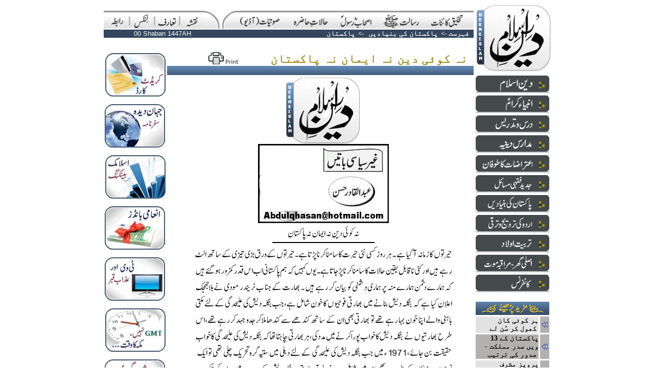

--- FILE ---
content_type: text/html; charset=UTF-8
request_url: http://www.deeneislam.com/ur/main.php?CID=3589
body_size: 29240
content:
<html>
<head>
<title>Deeneislam.com -  نہ کوئی دین نہ ایمان نہ پاکستان </title>
<meta http-equiv="Content-Type" content="text/html; charset=utf-8">
<meta http-equiv="content-language" content="ur" />
<link rel="shortcut icon" href="/ur/images/deeneislam.ico">
<meta name="description" content="Listen LIVE weekly lectures and speeches by Shaikhul Islam Justice (R) Maulana Mufti Muhammad Taqi Usmani Mudda Zilluhum and Maulana Mufti Abdur-Rauf Sakharwi Mudda Zilluhum and Molana Tariq Jameel in addition to speeches and lectures of other eminent Ulamas from the Indian sub-continent. Delivering the teachings of Islam to Muslims all over the world. Providing true guidance and answers to everyday in respect of problems being faced in modern life, in the light of the Quran and Sunnah. Making people all over the world aware of the qualities and characteristics of the Blessed Holy Prophet Muhammad (Sallalahu Alaihi Wa Sallam). Read Fatwa on Deeni Masail (problems). Read useful content on islamic banking, finance and trade. Read online urdu islamic books.">
<script type="text/javascript" src="/ur/v4/js/c_config.js"></script>
<script type="text/javascript" src="/ur/v4/js/c_smartmenus.js"></script>
<style type="text/css">
<!--
a {
	text-decoration: none;
	color: #000000;
	font-size: 14px;
}
-->
</style>
</head>
<body topmargin="10" marginheight="10">
<div align="center">
<table border="0" align="center" cellpadding="0" cellspacing="0">
	  <tr>
		<td valign="top"><table width="100%"  border="0" cellspacing="0" cellpadding="0">
          <tr>
            <td valign="top"><table width="724" border="0" cellspacing="0" cellpadding="0">
                <tr>
                  <td colspan="12"><img src="/ur/v4/images/common/spacer.gif" width="100" height="11"></td>
                </tr>
                <tr background="/ur/v4/images/nav/t/bg.gif">
                  <td width="4"  valign="bottom" background="/ur/v4/images/nav/t/bg.gif">&nbsp;</td>
                  <td width="44"  valign="bottom" background="/ur/v4/images/nav/t/bg.gif"><div align="center"><a href="/ur/main.php?iPage=/ur/horiz/raabta/raabta_inc.php"><img src="/ur/v4/images/nav/t/contact.gif" alt="Contact" width="26" height="28" border="0"></a></div></td>
                  <td width="5"  valign="bottom" background="/ur/v4/images/nav/t/bg.gif"><div align="center"><img src="/ur/v4/images/nav/t/separtor.gif" width="5" height="28"></div></td>
                  <td width="44"  valign="bottom" background="/ur/v4/images/nav/t/bg.gif"><div align="center"><a href="/ur/main.php?iPage=/ur/horiz/links/links_inc.php"><img src="/ur/v4/images/nav/t/links.gif" alt="Links" width="31" height="28" border="0"></a></div></td>
                  <td width="5"  valign="bottom" background="/ur/v4/images/nav/t/bg.gif"><div align="center"><img src="/ur/v4/images/nav/t/separtor.gif" width="5" height="28"></div></td>
                  <td width="44"  valign="bottom" background="/ur/v4/images/nav/t/bg.gif"><div align="center"><a href="/ur/main.php?CID=41"><img src="/ur/v4/images/nav/t/taaruf.gif" alt="Introduction" width="38" height="28" border="0"></a></div></td>
                  <td width="5"  valign="bottom" background="/ur/v4/images/nav/t/bg.gif"><div align="center"><img src="/ur/v4/images/nav/t/separtor.gif" width="5" height="28"></div></td>
                  <td width="44" valign="bottom"  background="/ur/v4/images/nav/t/bg.gif"><div align="center"><a href="/ur/articles_list.php"><img src="/ur/v4/images/nav/t/map.gif" alt="Sitemap" width="24" height="28" border="0"></a></div></td>
                  <td width="32" valign="bottom"  background="/ur/v4/images/nav/t/bg.gif"><img src="/ur/v4/images/nav/t/rt2.jpg" width="32" height="35"></td>
                  <td width="5" valign="bottom"  bgcolor="#FFFFFF"><img src="/ur/v4/images/common/spacer.gif" width="5" height="5"></td>
                  <td width="26"  valign="bottom" background="/ur/v4/images/nav/t/bg.gif"><img src="/ur/v4/images/nav/t/lt.jpg" width="26" height="35"></td>
                  <td width="466"  valign="bottom" background="/ur/v4/images/nav/t/bg.gif">
<ul id="tm" class="MM">
  <li><a href="/articles_list.php?rParent=36"><img src="/ur/v4/images/nav/t/takhleeq.gif" width="64" height="28" border="0"></a></li>
  <li><a href="/articles_list.php?rParent=37"><img src="/ur/v4/images/nav/t/risalat.gif" width="74" height="28" border="0"></a>
    <ul>
      <li><a href="/articles_list.php?rParent=37&rChild=39"><img src="/ur/v4/images/nav/sm_nav.gif" width="16" height="25" border="0"><img src=/ur/v4/images/nav/t/tm_sm_risalat_risalatmaab.gif border=0></a></li>
      <li><a href="/articles_list.php?rParent=37&rChild=38"><img src="/ur/v4/images/nav/sm_nav.gif" width="16" height="25" border="0"><img src=/ur/v4/images/nav/t/tm_sm_risalat_namoos.gif border=0></a></li>
      <li><a href="/articles_list.php?rParent=37&rChild=40"><img src="/ur/v4/images/nav/sm_nav.gif" width="16" height="25" border="0"><img src=/ur/v4/images/nav/t/tm_sm_risalat_tauheen.gif border=0></a></li>
      <li><a href="/articles_list.php?rParent=37&rChild=41"><img src="/ur/v4/images/nav/sm_nav.gif" width="16" height="25" border="0"><img src=/ur/v4/images/nav/t/tm_sm_risalat_irtidad.gif border=0></a></li>
      <li><a href="/articles_list.php?rParent=37&rChild=42"><img src="/ur/v4/images/nav/sm_nav.gif" width="16" height="25" border="0"><img src=/ur/v4/images/nav/t/tm_sm_risalat_iqdamat.gif border=0></a></li>
      <li><a href="/articles_list.php?rParent=37&rChild=43"><img src="/ur/v4/images/nav/sm_nav.gif" width="16" height="25" border="0"><img src=/ur/v4/images/nav/t/tm_sm_risalat_sazishi.gif border=0></a></li>
    </ul>
  </li>
  <li><a href="/articles_list.php?rParent=46"><img src="/ur/v4/images/nav/t/ashab.gif" width="64" height="28" border="0"></a>
    <ul>
      <li><a href="/articles_list.php?rParent=46&rChild=47"><img src="/ur/v4/images/nav/sm_nav.gif" width="16" height="25" border="0"><img src=/ur/v4/images/nav/t/tm_sm_ashab_khulfa.gif border=0></a></li>
      <li><a href="/articles_list.php?rParent=16&rChild=17"><img src="/ur/v4/images/nav/sm_nav.gif" width="16" height="25" border="0"><img src=/ur/v4/images/nav/t/tm_sm_ashab_kalnujoom.gif border=0></a></li>
      <li><a href="/articles_list.php?rParent=46&rChild=49"><img src="/ur/v4/images/nav/sm_nav.gif" width="16" height="25" border="0"><img src=/ur/v4/images/nav/t/tm_sm_ashab_futoohat.gif border=0></a></li>
      <li><a href="/articles_list.php?rParent=46&rChild=51"><img src="/ur/v4/images/nav/sm_nav.gif" width="16" height="25" border="0"><img src=/ur/v4/images/nav/t/tm_sm_ashab_qazaya.gif border=0></a></li>
    </ul>
  </li>
  <li><a href="/articles_list.php?rParent=52"><img src="/ur/v4/images/nav/t/halat.gif" width="74" height="28" border="0"></a></li>
	<li><a href="/articles_list.php?rParent=69"><img src="/ur/v4/images/nav/t/sotiyat.gif" width="85" height="28" border="0"></a>
		<ul>
			<li><a href="/ur/main.php?pPage=/ur/horiz/sotiyat/QIRAT/SHAIKH_ABDUR_REHMAN"><img src="/ur/v4/images/nav/sm_nav.gif" width="16" height="25" border="0"><img src=/ur/v4/images/nav/t/tm_sm_audio_quran.gif border=0></a></li>
			<li><a href="/ur/main.php?iPage=/ur/horiz/sotiyat/naat/naat_inc.php"><img src="/ur/v4/images/nav/sm_nav.gif" width="16" height="25" border="0"><img src=/ur/v4/images/nav/t/tm_sm_audio_naat.gif border=0></a></li>
			<li><a href="/articles_list.php?rParent=69&rChild=70"><img src="/ur/v4/images/nav/sm_nav.gif" width="16" height="25" border="0"><img src=/ur/v4/images/nav/t/tm_sm_audio_bayanat.gif border=0></a></li>
		</ul>
  </li>
</ul>
</td>
                </tr>
            </table></td>
          </tr>
          <tr>
            <td valign="top"><table  border="0" cellspacing="0" cellpadding="0">
                <tr>
                  <td colspan="2"><img src="/ur/v4/images/common/spacer.gif" width="10" height="2"></td>
                </tr>
                <tr>
                  <td colspan="2"><table width="100%"  border="0" cellpadding="0" cellspacing="0" bgcolor="#34475e">
                      <tr>
                        <td width="230"><div align="center"><font face="Verdana, Arial, Helvetica, sans-serif" size="2" color="#FFFFFF">
                            
							00 Shaban 1447AH                        </font></div></td>
                        <td>
    <div align="right"><font size="2" color="#FFFFFF"><strong> <a href="/ur/articles_list.php"><font color="#FFFFFF"> &#1601;&#1729;&#1585;&#1587;&#1578;</font> </a> -&gt;
                                      &nbsp;<a href="/ur/verti/pakistan/3589/articles_list.php?rParent=29"><font color="#FFFFFF">&#1662;&#1575;&#1705;&#1587;&#1578;&#1575;&#1606; &#1705;&#1740; &#1576;&#1606;&#1740;&#1575;&#1583;&#1740;&#1722;</font></a>&nbsp;&nbsp;  -&gt; &nbsp;<a href="/ur/verti/pakistan/3589/articles_list.php?rParent=29&rChild=64"><font color="#FFFFFF">&#1662;&#1575;&#1705;&#1587;&#1578;&#1575;&#1606;</font></a>&nbsp;                          &nbsp;</strong> </font> </div>		
						  				
						</td>
                      </tr>
                  </table></td>
                </tr>
                <tr>
                  <td width="124" valign="top"><table width="100%"  border="0" cellspacing="0" cellpadding="0">
                    <tr>
                      <td><img src="/ur/v4/images/common/spacer.gif" width="124" height="30"></td>
                    </tr>

                    <tr>
                      <td bgcolor="#FFFFFF">
                        <div align="center"><a href="/ur/main.php?iPage=/ur/contents.php&rParent=19&rChild=27"><img src="/ur/v4/images/misc/credit_card.jpg" border="0" alt="Islam on Credit Card"></a></div>                      </td>
                    </tr>
                    <tr>
                      <td><img src="/ur/v4/images/common/spacer.gif" width="15" height="15"></td>
                    </tr>

                    <tr>
                      <td bgcolor="#FFFFFF">
                        <div align="center"><a href="/ur/main.php?iPage=/ur/misc/JAHAN_E_DEEDA/list.php"><img src="/ur/v4/images/misc/jahan_e_deeda.jpg" border="0" alt="Jehan-e-Deedah, Travel Book"></a></div>                      </td>
                    </tr>
                    <tr>
                      <td><img src="/ur/v4/images/common/spacer.gif" width="15" height="15"></td>
                    </tr>

                    <tr>
                      <td bgcolor="#FFFFFF">
                        <div align="center"><a href="/ur/verti/jadid/islamic_banking/Deoband_News/articles_list.php?rParent=19&rChild=22"><img src="/ur/v4/images/misc/islamic_banking.jpg" border="0" alt="Islamic Banking"></a></div>                      </td>
                    </tr>
                    <tr>
                      <td><img src="/ur/v4/images/common/spacer.gif" width="15" height="15"></td>
                    </tr>

                    <tr>
                      <td bgcolor="#FFFFFF">
                        <div align="center"><a href="/ur/main.php?CID=19"><img src="/ur/v4/images/misc/prize_bonds.jpg" border="0" alt="Prize Bonds"></a></div>                      </td>
                    </tr>
                    <tr>
                      <td><img src="/ur/v4/images/common/spacer.gif" width="15" height="15"></td>
                    </tr>

                    <tr>
                      <td bgcolor="#FFFFFF">
                        <div align="center"><a href="/ur/misc/BOOKS/TV/"><img src="/ur/v4/images/misc/tv.jpg" border="0" alt="TV aur Azab-e-Qabr -- Book by Mufti Abdul Rauf Sakharvi"></a></div>                      </td>
                    </tr>
                    <tr>
                      <td><img src="/ur/v4/images/common/spacer.gif" width="15" height="15"></td>
                    </tr>

                    <tr>
                      <td bgcolor="#FFFFFF">
                        <div align="center"><a href="/ur/verti/deen/shaair/GMT/article.php?CID=197"><img src="/ur/v4/images/misc/gmt.jpg" border="0" alt="Adopt Makkah time rather than GMT"></a></div>                      </td>
                    </tr>
                    <tr>
                      <td><img src="/ur/v4/images/common/spacer.gif" width="15" height="15"></td>
                    </tr>

                    <tr>
                      <td bgcolor="#FFFFFF">
                        <div align="center"><a href="/ur/main.php?CID=166"><img src="/ur/v4/images/misc/crimes.jpg" border="0" alt="Islam on comitting crimes"></a></div>                      </td>
                    </tr>
                    <tr>
                      <td><img src="/ur/v4/images/common/spacer.gif" width="15" height="15"></td>
                    </tr>
					
                  </table></td>
                  <td width="600" valign="top">
				    <table width="100%"  border="0" cellspacing="0" cellpadding="0">
                      <tr>
                        <td valign="top">
						
						<table height="55"  border="0" cellpadding="0" cellspacing="0">
                            <tr>
<td></td><td></td><td></td><td><td width="459">
<!-- Go to www.addthis.com/dashboard to customize your tools -->
<div class="addthis_native_toolbox"></div>
</td>
</tr><tr>
                              <td width="6"><img src="/ur/v4/images/common/spacer.gif" width="6" height="1"></td>
                              <td width="63" valign="bottom">&nbsp;</td>
                              <td width="12" valign="bottom"><img src="/ur/v4/images/common/spacer.gif" width="12" height="1"></td>
                              <td width="61" valign="bottom">
<a href="/ur/print_content.php?CID=3589" target="_blank"><img src="/ur/v4/images/common/print.gif" width="61" height="27" vspace="3" border="0"></a></td>
                              <td width="459" valign="bottom"><div align="right"><strong><font color="#a68f23" size="5"> نہ کوئی دین نہ ایمان نہ پاکستان &nbsp;</font></strong></div></td>
                            </tr>
                        </table></td>
                      </tr>
                      <tr>
                        <td>
						  <table width="100%"  border="0" cellpadding="0" cellspacing="0" background="/ur/v4/images/common/title_bg.gif">
                            <tr>
                              <td width="6"><img src="/ur/v4/images/common/spacer.gif" width="6" height="1"></td>
                              <td width="138">
                                <div align="center">
                                                                  </div>
                              <td width="456">
                                <div align="right">
                                  &nbsp; </div></td>
                            </tr>
                          </table></td>
                      </tr>
                      <tr>
                        <td><img src="/ur/v4/images/common/spacer.gif" width="10" height="5"></td>
                      </tr>
                      <tr>
                        <td valign="top">

                          <table width="100%" border="0" cellspacing="0" cellpadding="0">
                            <tr>
                              <td width="2%">&nbsp;</td>
                              <td width="98%">
                                <div align="center">
                                                                    <img src="/ur/verti/pakistan/3589/i_1.gif"><br>
                                                                    <img src="/ur/verti/pakistan/3589/i_2.gif"><br>
                                                                    <img src="/ur/verti/pakistan/3589/i_3.gif"><br>
                                                                </div></td>
                            </tr>
                            <tr>
                              <td colspan="2"><img src="/ur/v4/images/common/spacer.gif" width="9" height="4"></td>
                            </tr>
                            <tr>
                              <td width="2%">&nbsp;</td>
                              <td width="98%">
                                <table width="100%"  border="0" cellpadding="0" cellspacing="0" background="/ur/v4/images/common/title_bg.gif">
                                  <tr>
                                    <td width="6"><img src="/ur/v4/images/common/spacer.gif" width="6" height="1"></td>
                                    <td width="138">
                                      <div align="center">
                                                                              </div>
                                    <td width="456">
                                      <div align="right">
                                        &nbsp; </div></td>
                                  </tr>
                                </table></td>
                            </tr>
                          </table>
                                                    <div align="center">
                        </div></td>
                      </tr>
                      <tr>
                        <td><img src="/ur/v4/images/common/spacer.gif" width="10" height="7"></td>
                      </tr>
                  </table></td>
                </tr>
            </table></td>
          </tr>
        </table></td>
		<td>&nbsp;</td>
		<td valign="top">
		
		<table border="0" cellspacing="0" cellpadding="0">
		  <tr>
			<td><div align="left"><a href="http://www.deeneislam.com"><img src="/ur/v4/images/common/spacer.gif" width="2" height="5" border="0"><img src="/ur/v4/images/common/logo.jpg" alt="Deenislam.com - Urdu Islamic Website" width="145" height="130" border="0"></a></div></td>
		  </tr>
		  <tr>
			<td><img src="/ur/v4/images/common/spacer.gif" width="50" height="8"></td>
		  </tr>
		  <tr>
			<td align="left"><table align="left" width="144" border="0" cellspacing="0" cellpadding="0">
			  <tr>
				<td align="left"><ul id="rm" class="RMM">
	<li>
		<a href="/articles_list.php?rParent=1"><img src="/ur/v4/images/nav/r/DI.gif" width="144" height="35" border="0"></a>
		<ul>
		  <li><a href="/articles_list.php?rParent=1&rChild=2"><img src="/ur/v4/images/nav/sm_nav.gif" width="16" height="25" border="0"><img src="/ur/v4/images/nav/r/rm_sm_deen_shaair.gif" border="0"></a></li>
		  <li><a href="/articles_list.php?rParent=1&rChild=3"><img src="/ur/v4/images/nav/sm_nav.gif" width="16" height="25" border="0"><img src="/ur/v4/images/nav/r/rm_sm_deen_amad.gif" border="0"></a></li>
		</ul>
  </li>
	<li>
		<a href="/articles_list.php?rParent=4"><img src="/ur/v4/images/nav/r/AK.gif" width="144" height="35" border="0"></a>
		<ul>
		  <li><a href="/articles_list.php?rParent=4&rChild=5"><img src="/ur/v4/images/nav/sm_nav.gif" width="16" height="25" border="0"><img src="/ur/v4/images/nav/r/rm_sm_ambiya_zikr.gif" border="0"></a></li>
		  <li><a href="/articles_list.php?rParent=4&rChild=6"><img src="/ur/v4/images/nav/sm_nav.gif" width="16" height="25" border="0"><img src=/ur/v4/images/nav/r/rm_sm_ambiya_taaluq.gif border=0></a></li>
		</ul>
	</li>

		<li>
		  <a href="/articles_list.php?rParent=7"><img src="/ur/v4/images/nav/r/DTD.gif" width="144" height="35" border="0"></a></li>
	
		<li>
		<a href="/articles_list.php?rParent=8"><img src="/ur/v4/images/nav/r/MDI.gif" width="144" height="35" border="0"></a>
		<ul>
		  <li><a href="/articles_list.php?rParent=8&rChild=9"><img src="/ur/v4/images/nav/sm_nav.gif" width="16" height="25" border="0"><img src=/ur/v4/images/nav/r/rm_sm_madaris_deoband.gif border=0></a></li>
		  <li><a href="/articles_list.php?rParent=8&rChild=10"><img src="/ur/v4/images/nav/sm_nav.gif" width="16" height="25" border="0"><img src=/ur/v4/images/nav/r/rm_sm_madaris_dk.gif border=0></a></li>
		  <li><a href="/articles_list.php?rParent=8&rChild=11"><img src="/ur/v4/images/nav/sm_nav.gif" width="16" height="25" border="0"><img src=/ur/v4/images/nav/r/rm_sm_madaris_jaiza.gif border=0></a></li>
		  <li><a href="/ur/verti/madaris/nataij/2009/articles_list.php?rParent=8&amp;rChild=12"><img src="/ur/v4/images/nav/sm_nav.gif" width="16" height="25" border="0"><img src=/ur/v4/images/nav/r/rm_sm_madaris_results.gif border=0></a></li>
		  <li><a href="/articles_list.php?rParent=8&rChild=13"><img src="/ur/v4/images/nav/sm_nav.gif" width="16" height="25" border="0"><img src=/ur/v4/images/nav/r/rm_sm_madaris_mashaheer.gif border=0></a></li>
		</ul>
	</li>
	
		<li>
		<a href="/articles_list.php?rParent=16"><img src="/ur/v4/images/nav/r/ATT.gif" width="144" height="35" border="0"></a>
		<ul>
			<li><a href="/articles_list.php?rParent=16&rChild=17"><img src="/ur/v4/images/nav/sm_nav.gif" width="16" height="25" border="0"><img src=/ur/v4/images/nav/r/rm_sm_aitraz_ghulam.gif border=0></a></li>
			<li><a href="/articles_list.php?rParent=16&rChild=18"><img src="/ur/v4/images/nav/sm_nav.gif" width="16" height="25" border="0"><img src=/ur/v4/images/nav/r/rm_sm_aitraz_roshan.gif border=0></a></li>
		</ul>
	</li>	
	
		<li>
		<a href="/articles_list.php?rParent=19"><img src="/ur/v4/images/nav/r/JFM.gif" width="144" height="35" border="0"></a>
		<ul>
		  <li><a href="/articles_list.php?rParent=19&rChild=21"><img src="/ur/v4/images/nav/sm_nav.gif" width="16" height="25" border="0"><img src=/ur/v4/images/nav/r/rm_sm_jadid_bycott.gif width="106" height="23" border=0></a></li>
		  <li><a href="/articles_list.php?rParent=19&rChild=22"><img src="/ur/v4/images/nav/sm_nav.gif" width="16" height="25" border="0"><img src=/ur/v4/images/nav/r/rm_sm_jadid_islamic_banking.gif width="67" height="24" border=0></a></li>
		  <li><a href="/articles_list.php?rParent=19&rChild=23"><img src="/ur/v4/images/nav/sm_nav.gif" width="16" height="25" border="0"><img src=/ur/v4/images/nav/r/rm_sm_jadid_sood.gif width="78" height="23" border=0></a></li>
		  <li><a href="/articles_list.php?rParent=19&rChild=24"><img src="/ur/v4/images/nav/sm_nav.gif" width="16" height="25" border="0"><img src=/ur/v4/images/nav/r/rm_sm_jadid_economic.gif width="82" height="24" border=0></a></li>
		  <li><a href="/articles_list.php?rParent=19&rChild=20"><img src="/ur/v4/images/nav/sm_nav.gif" width="16" height="25" border="0"><img src=/ur/v4/images/nav/r/rm_sm_jadid_provident.gif width="56" height="24" border=0></a></li>	  
		  <li><a href="/articles_list.php?rParent=19&rChild=25"><img src="/ur/v4/images/nav/sm_nav.gif" width="16" height="25" border="0"><img src=/ur/v4/images/nav/r/rm_sm_jadid_takaful.gif width="78" height="24" border=0></a></li>
		  <li><a href="/articles_list.php?rParent=19"><img src="/ur/v4/images/nav/sm_nav.gif" width="16" height="25" border="0"><img src=/ur/v4/images/nav/r/rm_sm_jadid_bonds.gif width="52" height="24" border=0></a></li>
		  <li><a href="/articles_list.php?rParent=19&rChild=26"><img src="/ur/v4/images/nav/sm_nav.gif" width="16" height="25" border="0"><img src=/ur/v4/images/nav/r/rm_sm_jadid_qarz.gif width="119" height="23" border=0></a></li>
		  <li><a href="/articles_list.php?rParent=19&rChild=27"><img src="/ur/v4/images/nav/sm_nav.gif" width="16" height="25" border="0"><img src=/ur/v4/images/nav/r/rm_sm_jadid_creditcard.gif width="58" height="24" border=0></a></li>
		  <li><a href="/ur/main.php?iPage=/ur/verti/jadid/stock_exchange/StockExchange.htm"><img src="/ur/v4/images/nav/sm_nav.gif" width="16" height="25" border="0"><img src=/ur/v4/images/nav/r/rm_sm_jadid_stock_exchange.gif width="46" height="24" border=0></a></li>
		  <li><a href="/articles_list.php?rParent=19"><img src="/ur/v4/images/nav/sm_nav.gif" width="16" height="25" border="0"><img src=/ur/v4/images/nav/r/rm_sm_jadid_rafae_yadin.gif width="64" height="24" border=0></a></li>
		  <li><a href="/articles_list.php?rParent=52&rChild=67"><img src="/ur/v4/images/nav/sm_nav.gif" width="16" height="25" border="0"><img src=/ur/v4/images/nav/r/rm_sm_jadid_royat_hilal.gif width="74" height="24" border=0></a></li>
		</ul>
	</li>
	
		<li>
		<a href="/articles_list.php?rParent=29"><img src="/ur/v4/images/nav/r/PKB.gif" width="144" height="35" border="0"></a>
	</li>
	
		<li>
		<a href="/articles_list.php?rParent=30"><img src="/ur/v4/images/nav/r/UKTT.gif" width="144" height="35" border="0"></a>
	</li>
	
		<li>
		<a href="/articles_list.php?rParent=31"><img src="/ur/v4/images/nav/r/TA.gif" width="144" height="35" border="0"></a>
	</li>
	<li>
		<a href="/articles_list.php?rParent=32"><img src="/ur/v4/images/nav/r/AGMM.gif" width="144" height="35" border="0"></a>
	</li>
	<li>
		<a href="/articles_list.php?rParent=33"><img src="/ur/v4/images/nav/r/CONF.gif" width="144" height="35" border="0"></a>
		<ul>
		  <li><a href="/articles_list.php?rParent=33&rChild=34"><img src="/ur/v4/images/nav/sm_nav.gif" width="16" height="25" border="0"><img src=/ur/v4/images/nav/r/rm_sm_conf_dawat.gif border=0></a></li>
		  <li><a href="/articles_list.php?rParent=33&rChild=35"><img src="/ur/v4/images/nav/sm_nav.gif" width="16" height="25" border="0"><img src=/ur/v4/images/nav/r/rm_sm_conf_aqwal.gif border=0></a></li>
		</ul>
	</li>
</ul>
</td>
			  </tr>
			</table></td>
		  </tr>
		  <tr>
		    <td>&nbsp;</td>
	      </tr>
		  <tr>
		    <td><table width="144" border="0" cellspacing="0" cellpadding="0">
              <tr>
                <td colspan="2" background="/ur/v4/images/common/title_bg.gif"><img src="/ur/v4/images/common/readmore.gif"></td>
                </tr>
<!-- Same Section/Parent Articles Begin -->		
				
              <tr>
					<td align="right" bgcolor="#e2e2e2"><div align="right"><a href="/ur/main.php?CID=3046">
					 &nbsp; <b>ہر کوئی کان کھول کر سُن لے</b>&nbsp;
  					    </a></div></td>
                <td background="/ur/v4/images/home/ar_bg.gif"><img src="/ur/v4/images/home/ar_b.gif" width="21" height="26"></td>
              </tr>
				  <tr>
				    <td colspan="2"><img src="/ur/v4/images/common/spacer.gif" width="144" height="3"></td>
				    </tr>			  
				
              <tr>
					<td align="right" bgcolor="#b3b0b0"><div align="right"><a href="/ur/main.php?CID=4302">
					 &nbsp; <b>پاکستان کے 13 ویں صدر مملکت -  صدور کی ترتیب</b>&nbsp;
  					    </a></div></td>
                <td background="/ur/v4/images/home/ar_bg.gif"><img src="/ur/v4/images/home/ar_b.gif" width="21" height="26"></td>
              </tr>
				  <tr>
				    <td colspan="2"><img src="/ur/v4/images/common/spacer.gif" width="144" height="3"></td>
				    </tr>			  





<!-- Same Section/Parent Articles End -->		
				
              <tr>
					<td align="right" bgcolor="#e2e2e2"><div align="right"><a href="/ur/main.php?CID=2934">
					 &nbsp; <b>پرویز مشرف بمنزلہ ریمنڈ ڈیوس ؟</b>&nbsp;
  					    </a></div></td>
                <td background="/ur/v4/images/home/ar_bg.gif"><img src="/ur/v4/images/home/ar_b.gif" width="21" height="26"></td>
              </tr>
				  <tr>
				    <td colspan="2"><img src="/ur/v4/images/common/spacer.gif" width="144" height="3"></td>
				    </tr>			  
				
              <tr>
					<td align="right" bgcolor="#b3b0b0"><div align="right"><a href="/ur/main.php?CID=704">
					 &nbsp; <b>سنتا جا شرماتا جا</b>&nbsp;
  					    </a></div></td>
                <td background="/ur/v4/images/home/ar_bg.gif"><img src="/ur/v4/images/home/ar_b.gif" width="21" height="26"></td>
              </tr>
				  <tr>
				    <td colspan="2"><img src="/ur/v4/images/common/spacer.gif" width="144" height="3"></td>
				    </tr>			  
				
              <tr>
					<td align="right" bgcolor="#e2e2e2"><div align="right"><a href="/ur/main.php?CID=837">
					 &nbsp; <b>عوامی بیداری</b>&nbsp;
  					    </a></div></td>
                <td background="/ur/v4/images/home/ar_bg.gif"><img src="/ur/v4/images/home/ar_b.gif" width="21" height="26"></td>
              </tr>
				  <tr>
				    <td colspan="2"><img src="/ur/v4/images/common/spacer.gif" width="144" height="3"></td>
				    </tr>			  
				
              <tr>
					<td align="right" bgcolor="#b3b0b0"><div align="right"><a href="/ur/main.php?CID=2608">
					 &nbsp; <b>انسدادِ پولیو مہم</b>&nbsp;
  					    </a></div></td>
                <td background="/ur/v4/images/home/ar_bg.gif"><img src="/ur/v4/images/home/ar_b.gif" width="21" height="26"></td>
              </tr>
				  <tr>
				    <td colspan="2"><img src="/ur/v4/images/common/spacer.gif" width="144" height="3"></td>
				    </tr>			  
			  

            </table></td>
	      </tr>
		  <tr>
			<td>&nbsp;</td>
		  </tr>
		  <tr>
			<td><div align="left"><img src="/ur/v4/images/common/spacer.gif" width="2" height="2"><img src="/ur/v4/images/common/spacer.gif" width="143" height="5"></div></td>
		  </tr>
		  <tr>
			<td>&nbsp;</td>
		  </tr>
		</table></td>
	  </tr>

	  <tr>
		<td height="33" colspan="3" bgcolor="#44494c"><div align="right"><a href="http://www.deeneislam.com"><font color="#FFFFFF" size="2" face="Verdana, Arial, Helvetica, sans-serif">www.deeneislam.com<img src="/ur/v4/images/common/spacer.gif" width="4" height="10" border="0"></font></a></div></td>
	  </tr>
	</table>
</div>


<script src="http://www.google-analytics.com/urchin.js" type="text/javascript">
</script>
<script type="text/javascript">
_uacct = "UA-2193423-1";
urchinTracker();
</script>
</body>
</html>

